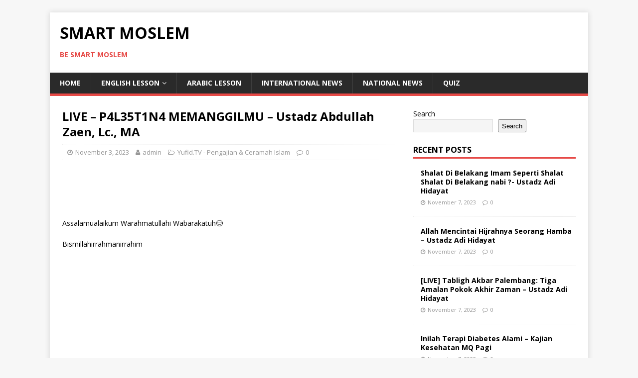

--- FILE ---
content_type: text/html; charset=UTF-8
request_url: http://smartmoslem.com/live-p4l35t1n4-memanggilmu-ustadz-abdullah-zaen-lc-ma/
body_size: 14347
content:
<!DOCTYPE html>
<html class="no-js" lang="en-US">
<head>
<meta charset="UTF-8">
<meta name="viewport" content="width=device-width, initial-scale=1.0">
<link rel="profile" href="http://gmpg.org/xfn/11" />
<link rel="pingback" href="http://smartmoslem.com/xmlrpc.php" />
<title>LIVE &#8211; P4L35T1N4 MEMANGGILMU &#8211; Ustadz Abdullah Zaen, Lc., MA &#8211; Smart Moslem</title>
<meta name='robots' content='max-image-preview:large' />
<link rel='dns-prefetch' href='//fonts.googleapis.com' />
<link rel="alternate" type="application/rss+xml" title="Smart Moslem &raquo; Feed" href="https://smartmoslem.com/feed/" />
<link rel="alternate" type="application/rss+xml" title="Smart Moslem &raquo; Comments Feed" href="https://smartmoslem.com/comments/feed/" />
<link rel="alternate" type="application/rss+xml" title="Smart Moslem &raquo; LIVE &#8211; P4L35T1N4 MEMANGGILMU &#8211; Ustadz Abdullah Zaen, Lc., MA Comments Feed" href="https://smartmoslem.com/live-p4l35t1n4-memanggilmu-ustadz-abdullah-zaen-lc-ma/feed/" />
<link rel="alternate" title="oEmbed (JSON)" type="application/json+oembed" href="https://smartmoslem.com/wp-json/oembed/1.0/embed?url=https%3A%2F%2Fsmartmoslem.com%2Flive-p4l35t1n4-memanggilmu-ustadz-abdullah-zaen-lc-ma%2F" />
<link rel="alternate" title="oEmbed (XML)" type="text/xml+oembed" href="https://smartmoslem.com/wp-json/oembed/1.0/embed?url=https%3A%2F%2Fsmartmoslem.com%2Flive-p4l35t1n4-memanggilmu-ustadz-abdullah-zaen-lc-ma%2F&#038;format=xml" />
<style id='wp-img-auto-sizes-contain-inline-css' type='text/css'>
img:is([sizes=auto i],[sizes^="auto," i]){contain-intrinsic-size:3000px 1500px}
/*# sourceURL=wp-img-auto-sizes-contain-inline-css */
</style>

<style id='wp-emoji-styles-inline-css' type='text/css'>

	img.wp-smiley, img.emoji {
		display: inline !important;
		border: none !important;
		box-shadow: none !important;
		height: 1em !important;
		width: 1em !important;
		margin: 0 0.07em !important;
		vertical-align: -0.1em !important;
		background: none !important;
		padding: 0 !important;
	}
/*# sourceURL=wp-emoji-styles-inline-css */
</style>
<link rel='stylesheet' id='wp-block-library-css' href='http://smartmoslem.com/wp-includes/css/dist/block-library/style.min.css?ver=6.9' type='text/css' media='all' />
<style id='wp-block-search-inline-css' type='text/css'>
.wp-block-search__button{margin-left:10px;word-break:normal}.wp-block-search__button.has-icon{line-height:0}.wp-block-search__button svg{height:1.25em;min-height:24px;min-width:24px;width:1.25em;fill:currentColor;vertical-align:text-bottom}:where(.wp-block-search__button){border:1px solid #ccc;padding:6px 10px}.wp-block-search__inside-wrapper{display:flex;flex:auto;flex-wrap:nowrap;max-width:100%}.wp-block-search__label{width:100%}.wp-block-search.wp-block-search__button-only .wp-block-search__button{box-sizing:border-box;display:flex;flex-shrink:0;justify-content:center;margin-left:0;max-width:100%}.wp-block-search.wp-block-search__button-only .wp-block-search__inside-wrapper{min-width:0!important;transition-property:width}.wp-block-search.wp-block-search__button-only .wp-block-search__input{flex-basis:100%;transition-duration:.3s}.wp-block-search.wp-block-search__button-only.wp-block-search__searchfield-hidden,.wp-block-search.wp-block-search__button-only.wp-block-search__searchfield-hidden .wp-block-search__inside-wrapper{overflow:hidden}.wp-block-search.wp-block-search__button-only.wp-block-search__searchfield-hidden .wp-block-search__input{border-left-width:0!important;border-right-width:0!important;flex-basis:0;flex-grow:0;margin:0;min-width:0!important;padding-left:0!important;padding-right:0!important;width:0!important}:where(.wp-block-search__input){appearance:none;border:1px solid #949494;flex-grow:1;font-family:inherit;font-size:inherit;font-style:inherit;font-weight:inherit;letter-spacing:inherit;line-height:inherit;margin-left:0;margin-right:0;min-width:3rem;padding:8px;text-decoration:unset!important;text-transform:inherit}:where(.wp-block-search__button-inside .wp-block-search__inside-wrapper){background-color:#fff;border:1px solid #949494;box-sizing:border-box;padding:4px}:where(.wp-block-search__button-inside .wp-block-search__inside-wrapper) .wp-block-search__input{border:none;border-radius:0;padding:0 4px}:where(.wp-block-search__button-inside .wp-block-search__inside-wrapper) .wp-block-search__input:focus{outline:none}:where(.wp-block-search__button-inside .wp-block-search__inside-wrapper) :where(.wp-block-search__button){padding:4px 8px}.wp-block-search.aligncenter .wp-block-search__inside-wrapper{margin:auto}.wp-block[data-align=right] .wp-block-search.wp-block-search__button-only .wp-block-search__inside-wrapper{float:right}
/*# sourceURL=http://smartmoslem.com/wp-includes/blocks/search/style.min.css */
</style>
<style id='global-styles-inline-css' type='text/css'>
:root{--wp--preset--aspect-ratio--square: 1;--wp--preset--aspect-ratio--4-3: 4/3;--wp--preset--aspect-ratio--3-4: 3/4;--wp--preset--aspect-ratio--3-2: 3/2;--wp--preset--aspect-ratio--2-3: 2/3;--wp--preset--aspect-ratio--16-9: 16/9;--wp--preset--aspect-ratio--9-16: 9/16;--wp--preset--color--black: #000000;--wp--preset--color--cyan-bluish-gray: #abb8c3;--wp--preset--color--white: #ffffff;--wp--preset--color--pale-pink: #f78da7;--wp--preset--color--vivid-red: #cf2e2e;--wp--preset--color--luminous-vivid-orange: #ff6900;--wp--preset--color--luminous-vivid-amber: #fcb900;--wp--preset--color--light-green-cyan: #7bdcb5;--wp--preset--color--vivid-green-cyan: #00d084;--wp--preset--color--pale-cyan-blue: #8ed1fc;--wp--preset--color--vivid-cyan-blue: #0693e3;--wp--preset--color--vivid-purple: #9b51e0;--wp--preset--gradient--vivid-cyan-blue-to-vivid-purple: linear-gradient(135deg,rgb(6,147,227) 0%,rgb(155,81,224) 100%);--wp--preset--gradient--light-green-cyan-to-vivid-green-cyan: linear-gradient(135deg,rgb(122,220,180) 0%,rgb(0,208,130) 100%);--wp--preset--gradient--luminous-vivid-amber-to-luminous-vivid-orange: linear-gradient(135deg,rgb(252,185,0) 0%,rgb(255,105,0) 100%);--wp--preset--gradient--luminous-vivid-orange-to-vivid-red: linear-gradient(135deg,rgb(255,105,0) 0%,rgb(207,46,46) 100%);--wp--preset--gradient--very-light-gray-to-cyan-bluish-gray: linear-gradient(135deg,rgb(238,238,238) 0%,rgb(169,184,195) 100%);--wp--preset--gradient--cool-to-warm-spectrum: linear-gradient(135deg,rgb(74,234,220) 0%,rgb(151,120,209) 20%,rgb(207,42,186) 40%,rgb(238,44,130) 60%,rgb(251,105,98) 80%,rgb(254,248,76) 100%);--wp--preset--gradient--blush-light-purple: linear-gradient(135deg,rgb(255,206,236) 0%,rgb(152,150,240) 100%);--wp--preset--gradient--blush-bordeaux: linear-gradient(135deg,rgb(254,205,165) 0%,rgb(254,45,45) 50%,rgb(107,0,62) 100%);--wp--preset--gradient--luminous-dusk: linear-gradient(135deg,rgb(255,203,112) 0%,rgb(199,81,192) 50%,rgb(65,88,208) 100%);--wp--preset--gradient--pale-ocean: linear-gradient(135deg,rgb(255,245,203) 0%,rgb(182,227,212) 50%,rgb(51,167,181) 100%);--wp--preset--gradient--electric-grass: linear-gradient(135deg,rgb(202,248,128) 0%,rgb(113,206,126) 100%);--wp--preset--gradient--midnight: linear-gradient(135deg,rgb(2,3,129) 0%,rgb(40,116,252) 100%);--wp--preset--font-size--small: 13px;--wp--preset--font-size--medium: 20px;--wp--preset--font-size--large: 36px;--wp--preset--font-size--x-large: 42px;--wp--preset--spacing--20: 0.44rem;--wp--preset--spacing--30: 0.67rem;--wp--preset--spacing--40: 1rem;--wp--preset--spacing--50: 1.5rem;--wp--preset--spacing--60: 2.25rem;--wp--preset--spacing--70: 3.38rem;--wp--preset--spacing--80: 5.06rem;--wp--preset--shadow--natural: 6px 6px 9px rgba(0, 0, 0, 0.2);--wp--preset--shadow--deep: 12px 12px 50px rgba(0, 0, 0, 0.4);--wp--preset--shadow--sharp: 6px 6px 0px rgba(0, 0, 0, 0.2);--wp--preset--shadow--outlined: 6px 6px 0px -3px rgb(255, 255, 255), 6px 6px rgb(0, 0, 0);--wp--preset--shadow--crisp: 6px 6px 0px rgb(0, 0, 0);}:where(.is-layout-flex){gap: 0.5em;}:where(.is-layout-grid){gap: 0.5em;}body .is-layout-flex{display: flex;}.is-layout-flex{flex-wrap: wrap;align-items: center;}.is-layout-flex > :is(*, div){margin: 0;}body .is-layout-grid{display: grid;}.is-layout-grid > :is(*, div){margin: 0;}:where(.wp-block-columns.is-layout-flex){gap: 2em;}:where(.wp-block-columns.is-layout-grid){gap: 2em;}:where(.wp-block-post-template.is-layout-flex){gap: 1.25em;}:where(.wp-block-post-template.is-layout-grid){gap: 1.25em;}.has-black-color{color: var(--wp--preset--color--black) !important;}.has-cyan-bluish-gray-color{color: var(--wp--preset--color--cyan-bluish-gray) !important;}.has-white-color{color: var(--wp--preset--color--white) !important;}.has-pale-pink-color{color: var(--wp--preset--color--pale-pink) !important;}.has-vivid-red-color{color: var(--wp--preset--color--vivid-red) !important;}.has-luminous-vivid-orange-color{color: var(--wp--preset--color--luminous-vivid-orange) !important;}.has-luminous-vivid-amber-color{color: var(--wp--preset--color--luminous-vivid-amber) !important;}.has-light-green-cyan-color{color: var(--wp--preset--color--light-green-cyan) !important;}.has-vivid-green-cyan-color{color: var(--wp--preset--color--vivid-green-cyan) !important;}.has-pale-cyan-blue-color{color: var(--wp--preset--color--pale-cyan-blue) !important;}.has-vivid-cyan-blue-color{color: var(--wp--preset--color--vivid-cyan-blue) !important;}.has-vivid-purple-color{color: var(--wp--preset--color--vivid-purple) !important;}.has-black-background-color{background-color: var(--wp--preset--color--black) !important;}.has-cyan-bluish-gray-background-color{background-color: var(--wp--preset--color--cyan-bluish-gray) !important;}.has-white-background-color{background-color: var(--wp--preset--color--white) !important;}.has-pale-pink-background-color{background-color: var(--wp--preset--color--pale-pink) !important;}.has-vivid-red-background-color{background-color: var(--wp--preset--color--vivid-red) !important;}.has-luminous-vivid-orange-background-color{background-color: var(--wp--preset--color--luminous-vivid-orange) !important;}.has-luminous-vivid-amber-background-color{background-color: var(--wp--preset--color--luminous-vivid-amber) !important;}.has-light-green-cyan-background-color{background-color: var(--wp--preset--color--light-green-cyan) !important;}.has-vivid-green-cyan-background-color{background-color: var(--wp--preset--color--vivid-green-cyan) !important;}.has-pale-cyan-blue-background-color{background-color: var(--wp--preset--color--pale-cyan-blue) !important;}.has-vivid-cyan-blue-background-color{background-color: var(--wp--preset--color--vivid-cyan-blue) !important;}.has-vivid-purple-background-color{background-color: var(--wp--preset--color--vivid-purple) !important;}.has-black-border-color{border-color: var(--wp--preset--color--black) !important;}.has-cyan-bluish-gray-border-color{border-color: var(--wp--preset--color--cyan-bluish-gray) !important;}.has-white-border-color{border-color: var(--wp--preset--color--white) !important;}.has-pale-pink-border-color{border-color: var(--wp--preset--color--pale-pink) !important;}.has-vivid-red-border-color{border-color: var(--wp--preset--color--vivid-red) !important;}.has-luminous-vivid-orange-border-color{border-color: var(--wp--preset--color--luminous-vivid-orange) !important;}.has-luminous-vivid-amber-border-color{border-color: var(--wp--preset--color--luminous-vivid-amber) !important;}.has-light-green-cyan-border-color{border-color: var(--wp--preset--color--light-green-cyan) !important;}.has-vivid-green-cyan-border-color{border-color: var(--wp--preset--color--vivid-green-cyan) !important;}.has-pale-cyan-blue-border-color{border-color: var(--wp--preset--color--pale-cyan-blue) !important;}.has-vivid-cyan-blue-border-color{border-color: var(--wp--preset--color--vivid-cyan-blue) !important;}.has-vivid-purple-border-color{border-color: var(--wp--preset--color--vivid-purple) !important;}.has-vivid-cyan-blue-to-vivid-purple-gradient-background{background: var(--wp--preset--gradient--vivid-cyan-blue-to-vivid-purple) !important;}.has-light-green-cyan-to-vivid-green-cyan-gradient-background{background: var(--wp--preset--gradient--light-green-cyan-to-vivid-green-cyan) !important;}.has-luminous-vivid-amber-to-luminous-vivid-orange-gradient-background{background: var(--wp--preset--gradient--luminous-vivid-amber-to-luminous-vivid-orange) !important;}.has-luminous-vivid-orange-to-vivid-red-gradient-background{background: var(--wp--preset--gradient--luminous-vivid-orange-to-vivid-red) !important;}.has-very-light-gray-to-cyan-bluish-gray-gradient-background{background: var(--wp--preset--gradient--very-light-gray-to-cyan-bluish-gray) !important;}.has-cool-to-warm-spectrum-gradient-background{background: var(--wp--preset--gradient--cool-to-warm-spectrum) !important;}.has-blush-light-purple-gradient-background{background: var(--wp--preset--gradient--blush-light-purple) !important;}.has-blush-bordeaux-gradient-background{background: var(--wp--preset--gradient--blush-bordeaux) !important;}.has-luminous-dusk-gradient-background{background: var(--wp--preset--gradient--luminous-dusk) !important;}.has-pale-ocean-gradient-background{background: var(--wp--preset--gradient--pale-ocean) !important;}.has-electric-grass-gradient-background{background: var(--wp--preset--gradient--electric-grass) !important;}.has-midnight-gradient-background{background: var(--wp--preset--gradient--midnight) !important;}.has-small-font-size{font-size: var(--wp--preset--font-size--small) !important;}.has-medium-font-size{font-size: var(--wp--preset--font-size--medium) !important;}.has-large-font-size{font-size: var(--wp--preset--font-size--large) !important;}.has-x-large-font-size{font-size: var(--wp--preset--font-size--x-large) !important;}
/*# sourceURL=global-styles-inline-css */
</style>

<style id='classic-theme-styles-inline-css' type='text/css'>
/*! This file is auto-generated */
.wp-block-button__link{color:#fff;background-color:#32373c;border-radius:9999px;box-shadow:none;text-decoration:none;padding:calc(.667em + 2px) calc(1.333em + 2px);font-size:1.125em}.wp-block-file__button{background:#32373c;color:#fff;text-decoration:none}
/*# sourceURL=/wp-includes/css/classic-themes.min.css */
</style>
<link rel='stylesheet' id='mh-google-fonts-css' href='https://fonts.googleapis.com/css?family=Open+Sans:400,400italic,700,600' type='text/css' media='all' />
<link rel='stylesheet' id='mh-magazine-lite-css' href='http://smartmoslem.com/wp-content/themes/mh-magazine-lite/style.css?ver=2.9.2' type='text/css' media='all' />
<link rel='stylesheet' id='mh-font-awesome-css' href='http://smartmoslem.com/wp-content/themes/mh-magazine-lite/includes/font-awesome.min.css' type='text/css' media='all' />
<script type="text/javascript" async src="http://smartmoslem.com/wp-content/plugins/burst-statistics/helpers/timeme/timeme.min.js?ver=1.7.6" id="burst-timeme-js"></script>
<script type="text/javascript" id="burst-js-extra">
/* <![CDATA[ */
var burst = {"cookie_retention_days":"30","beacon_url":"http://smartmoslem.com/wp-content/plugins/burst-statistics/endpoint.php","options":{"beacon_enabled":1,"enable_cookieless_tracking":0,"enable_turbo_mode":0,"do_not_track":0,"track_url_change":0},"goals":[],"goals_script_url":"http://smartmoslem.com/wp-content/plugins/burst-statistics//assets/js/build/burst-goals.js?v=1.7.6"};
//# sourceURL=burst-js-extra
/* ]]> */
</script>
<script type="text/javascript" async src="http://smartmoslem.com/wp-content/plugins/burst-statistics/assets/js/build/burst.min.js?ver=1.7.6" id="burst-js"></script>
<script type="text/javascript" src="http://smartmoslem.com/wp-includes/js/jquery/jquery.min.js?ver=3.7.1" id="jquery-core-js"></script>
<script type="text/javascript" src="http://smartmoslem.com/wp-includes/js/jquery/jquery-migrate.min.js?ver=3.4.1" id="jquery-migrate-js"></script>
<script type="text/javascript" src="http://smartmoslem.com/wp-content/themes/mh-magazine-lite/js/scripts.js?ver=2.9.2" id="mh-scripts-js"></script>
<link rel="https://api.w.org/" href="https://smartmoslem.com/wp-json/" /><link rel="alternate" title="JSON" type="application/json" href="https://smartmoslem.com/wp-json/wp/v2/posts/18170" /><link rel="EditURI" type="application/rsd+xml" title="RSD" href="https://smartmoslem.com/xmlrpc.php?rsd" />
<meta name="generator" content="WordPress 6.9" />
<link rel="canonical" href="https://smartmoslem.com/live-p4l35t1n4-memanggilmu-ustadz-abdullah-zaen-lc-ma/" />
<link rel='shortlink' href='https://smartmoslem.com/?p=18170' />
  <meta property="fb:app_id" content="" />
  <meta property="fb:admins" content="" />
  <!--[if lt IE 9]>
<script src="http://smartmoslem.com/wp-content/themes/mh-magazine-lite/js/css3-mediaqueries.js"></script>
<![endif]-->
<meta name="google-site-verification" content="MHPuDiwzSIU6V8gypWgYobLc5zj106En_rKkSVu6dII" />
<link rel='stylesheet' id='ayvpp-style-css' href='http://smartmoslem.com/wp-content/plugins//automatic-video-posts/public/assets/css/style.css?ver=5.2.9' type='text/css' media='all' />
<link rel='stylesheet' id='yarppRelatedCss-css' href='http://smartmoslem.com/wp-content/plugins/yet-another-related-posts-plugin/style/related.css?ver=5.30.11' type='text/css' media='all' />
</head>
<body id="mh-mobile" class="wp-singular post-template-default single single-post postid-18170 single-format-standard wp-theme-mh-magazine-lite mh-right-sb" itemscope="itemscope" itemtype="https://schema.org/WebPage">
<div class="mh-container mh-container-outer">
<div class="mh-header-mobile-nav mh-clearfix"></div>
<header class="mh-header" itemscope="itemscope" itemtype="https://schema.org/WPHeader">
	<div class="mh-container mh-container-inner mh-row mh-clearfix">
		<div class="mh-custom-header mh-clearfix">
<div class="mh-site-identity">
<div class="mh-site-logo" role="banner" itemscope="itemscope" itemtype="https://schema.org/Brand">
<div class="mh-header-text">
<a class="mh-header-text-link" href="https://smartmoslem.com/" title="Smart Moslem" rel="home">
<h1 class="mh-header-title">Smart Moslem</h1>
<h2 class="mh-header-tagline">Be Smart Moslem</h2>
</a>
</div>
</div>
</div>
</div>
	</div>
	<div class="mh-main-nav-wrap">
		<nav class="mh-navigation mh-main-nav mh-container mh-container-inner mh-clearfix" itemscope="itemscope" itemtype="https://schema.org/SiteNavigationElement">
			<div class="menu-home-container"><ul id="menu-home" class="menu"><li id="menu-item-22933" class="menu-item menu-item-type-custom menu-item-object-custom menu-item-22933"><a href="https://smartmoslem.com/">Home</a></li>
<li id="menu-item-23027" class="menu-item menu-item-type-taxonomy menu-item-object-category menu-item-has-children menu-item-23027"><a href="https://smartmoslem.com/category/english-lesson/">English Lesson</a>
<ul class="sub-menu">
	<li id="menu-item-23028" class="menu-item menu-item-type-taxonomy menu-item-object-category menu-item-23028"><a href="https://smartmoslem.com/category/english-lesson/english-grammar/">English Grammar</a></li>
	<li id="menu-item-23033" class="menu-item menu-item-type-taxonomy menu-item-object-category menu-item-23033"><a href="https://smartmoslem.com/category/english-lesson/listening-lesson/">Listening Lesson</a></li>
</ul>
</li>
<li id="menu-item-23032" class="menu-item menu-item-type-taxonomy menu-item-object-category menu-item-23032"><a href="https://smartmoslem.com/category/arabic-lesson/">Arabic Lesson</a></li>
<li id="menu-item-23030" class="menu-item menu-item-type-taxonomy menu-item-object-category menu-item-23030"><a href="https://smartmoslem.com/category/international-news/">International News</a></li>
<li id="menu-item-23031" class="menu-item menu-item-type-taxonomy menu-item-object-category menu-item-23031"><a href="https://smartmoslem.com/category/national-news/">National News</a></li>
<li id="menu-item-23029" class="menu-item menu-item-type-taxonomy menu-item-object-category menu-item-23029"><a href="https://smartmoslem.com/category/english-lesson/quiz/">Quiz</a></li>
</ul></div>		</nav>
	</div>
</header><div class="mh-wrapper mh-clearfix">
	<div id="main-content" class="mh-content" role="main" itemprop="mainContentOfPage"><article id="post-18170" class="post-18170 post type-post status-publish format-standard has-post-thumbnail hentry category-yufid-tv-pengajian-ceramah-islam">
	<header class="entry-header mh-clearfix"><h2 class="entry-title">LIVE &#8211; P4L35T1N4 MEMANGGILMU &#8211; Ustadz Abdullah Zaen, Lc., MA</h2><p class="mh-meta entry-meta">
<span class="entry-meta-date updated"><i class="fa fa-clock-o"></i><a href="https://smartmoslem.com/2023/11/">November 3, 2023</a></span>
<span class="entry-meta-author author vcard"><i class="fa fa-user"></i><a class="fn" href="https://smartmoslem.com/author/admin/">admin</a></span>
<span class="entry-meta-categories"><i class="fa fa-folder-open-o"></i><a href="https://smartmoslem.com/category/yufid-tv-pengajian-ceramah-islam/" rel="category tag">Yufid.TV - Pengajian &amp; Ceramah Islam</a></span>
<span class="entry-meta-comments"><i class="fa fa-comment-o"></i><a class="mh-comment-scroll" href="https://smartmoslem.com/live-p4l35t1n4-memanggilmu-ustadz-abdullah-zaen-lc-ma/#mh-comments">0</a></span>
</p>
	</header>
		<div class="entry-content mh-clearfix">
		<iframe src="//www.highperformanceformat.com/watchnew?key=098013217ad8a0ef096790be35976be9" width="728" height="90" frameborder="0" scrolling="no"></iframe>
		<p>Assalamualaikum Warahmatullahi Wabarakatuh&#128522;</p>
<p>Bismillahirrahmanirrahim</p>
	<iframe  src="https://www.youtube.com/embed/7g3WDP31XcI?autoplay=0&cc_lang_pref=en&cc_load_policy=0&color=0&controls=1&fs=1&h1=en&loop=0&rel=0"  title="YouTube video player"  class="ayvpp responsive"  width="506"  height="304"  data-ratio="16:9"  frameborder="0" allowfullscreen allowTransparency="true"  ></iframe><div class="ayvpp_video_meta_data"><div class="ayvpp_video_meta"><a href="http://www.youtube.com/channel/UCX-4mrOc5r691SzDhHtkOgw" target="_blank">Yufid.TV - Pengajian & Ceramah Islam</a><span>Fri, November 3, 2023 3:51am</span><label>URL:</label><input type="text" value="https://www.youtube.com/embed/7g3WDP31XcI?autoplay=0&cc_lang_pref=en&cc_load_policy=0&color=0&controls=1&fs=1&h1=en&loop=0&rel=0" onmouseup="this.select();" /><br /><label>Embed:</label><input type="text" value="&lt;iframe  src=&quot;https://www.youtube.com/embed/7g3WDP31XcI?autoplay=0&amp;cc_lang_pref=en&amp;cc_load_policy=0&amp;color=0&amp;controls=1&amp;fs=1&amp;h1=en&amp;loop=0&amp;rel=0&quot;  title=&quot;YouTube video player&quot;  class=&quot;ayvpp responsive&quot;  width=&quot;506&quot;  height=&quot;304&quot;  data-ratio=&quot;16:9&quot;  frameborder=&quot;0&quot; allowfullscreen allowTransparency=&quot;true&quot;  &gt;&lt;/iframe&gt;" onmouseup="this.select();" /></div></div><p>*<br />
MASIH CARI ARTIKEL ISLAM DI GOOGLE?<br />
Yuk, cari di Yufid.com (Islamic Search Engine) saja. Insya Allah LEBIH menenangkan hati!</p>
<p>INFO LENGKAP TENTANG <span id="more-18170"></span> PRODUKTIVITAS TIM YUFID:</p>
<p>Laporan Produksi:<br />
<a href="https://yufid.org/category/laporan-produksi-yufid/" target="_blank" rel="nofollow noopener">https://yufid.org/category/laporan-produksi-yufid/</a></p>
<p>Profil Yufid:<br />
<a href="https://yufid.org/profil-yufid-network/" target="_blank" rel="nofollow noopener">https://yufid.org/profil-yufid-network/</a></p>
<p>Donasi Dakwah untuk Operasional Yufid:<br />
<a href="https://yufid.org/donasi-untuk-yufid/" target="_blank" rel="nofollow noopener">https://yufid.org/donasi-untuk-yufid/</a><br />
 (<a href="https://yufid.org/donasi-untuk-yufid/" target="_blank" rel="nofollow noopener">https://yufid.org/donasi-untuk-yufid/</a>)<br />
DONASI UNTUK VIDEO DAKWAH DAPAT DISALURKAN KE:</p>
<p>BANK SYARIAH INDONESIA<br />
7086882242<br />
a.n. YAYASAN YUFID NETWORK<br />
Kode BSI: 451</p>
<p>Paypal: finance@yufid.org</p>
<p>NB:<br />
Rekening di atas adalah rekening khusus donasi Yufid Network, jadi Anda tidak perlu konfirmasi setelah mengirimkan donasi. Cukup tuliskan keterangan donasi pada saat Anda transfer.</p>
<p>3 CHANNEL YUFID DI YOUTUBE:</p>
<p>YUFID.TV:<br />
<a href="https://youtube.com/" target="_blank" rel="nofollow noopener">https://youtube.com/</a>@yufid<br />
 (<a href="https://youtube.com/" target="_blank" rel="nofollow noopener">https://youtube.com/</a>@yufid)<br />
YUFID EDU:<br />
<a href="https://youtube.com/" target="_blank" rel="nofollow noopener">https://youtube.com/</a>@yufidedu<br />
 (<a href="https://youtube.com/" target="_blank" rel="nofollow noopener">https://youtube.com/</a>@yufidedu)<br />
YUFID KIDS:<br />
<a href="https://youtube.com/" target="_blank" rel="nofollow noopener">https://youtube.com/</a>@YufidKids</p>
<p>YUK, FOLLOW SOSIAL MEDIA YUFID.TV LAINNYA UNTUK MENDAPATKAN UPDATE VIDEO TERBARU!<br />
Fabebook: <a href="https://www.facebook.com/Yufid.TV/" target="_blank" rel="nofollow noopener">https://www.facebook.com/Yufid.TV/</a><br />
Instagram: <a href="https://www.instagram.com/yufid.tv/" target="_blank" rel="nofollow noopener">https://www.instagram.com/yufid.tv/</a><br />
Telegram: <a href="https://telegram.me/yufidtv" target="_blank" rel="nofollow noopener">https://telegram.me/yufidtv</a> </p>
<p>AUDIO KAJIAN<br />
Website: <a href="https://kajian.net" target="_blank" rel="nofollow noopener">https://kajian.net</a><br />
Soundcloud: <a href="https://soundcloud.com/kajiannet" target="_blank" rel="nofollow noopener">https://soundcloud.com/kajiannet</a></p>
<p>YUK, DUKUNG YUFID.TV!<br />
Yuk, dukung dengan belanja di Yufid Store: <a href="http://yufidstore.com" target="_blank" rel="nofollow noopener">http://yufidstore.com</a><br />
(Seluruh keuntungan YufidStore.com digunakan untuk operasional dakwah Yufid)</p>
<!-- Like & Share Button: https://firecask.com/services/development/wordpress/ --><div class="fb-like" data-href=https%3A%2F%2Fsmartmoslem.com%2Flive-p4l35t1n4-memanggilmu-ustadz-abdullah-zaen-lc-ma%2F layout=standard action=like show-faces=true share=on></div><div class='yarpp yarpp-related yarpp-related-website yarpp-template-list'>
<!-- YARPP List -->
<h3>Related posts:</h3><ol>
<li><a href="https://smartmoslem.com/bermakmum-terhadap-ilmu-ustadz-abdullah-zaen-lc-ma/" rel="bookmark" title="Bermakmum Terhadap Ilmu &#8211; Ustadz Abdullah Zaen, Lc., MA">Bermakmum Terhadap Ilmu &#8211; Ustadz Abdullah Zaen, Lc., MA</a></li>
<li><a href="https://smartmoslem.com/kajian-tafsir-al-quran-tafsir-surat-al-muthaffifin-ayat-20-ustadz-abdullah-zaen-lc-ma/" rel="bookmark" title="Kajian Tafsir Al-Quran: Tafsir Surat Al-Muthaffifin Ayat 20 &#8211; Ustadz Abdullah Zaen, Lc., MA">Kajian Tafsir Al-Quran: Tafsir Surat Al-Muthaffifin Ayat 20 &#8211; Ustadz Abdullah Zaen, Lc., MA</a></li>
<li><a href="https://smartmoslem.com/ciri-wanita-penghuni-surga-ustadz-mukti-ali-abdul-karim-lc-ceramah-agama/" rel="bookmark" title="Ciri Wanita Penghuni Surga &#8211; Ustadz Mukti Ali Abdul Karim, Lc. &#8211; Ceramah Agama">Ciri Wanita Penghuni Surga &#8211; Ustadz Mukti Ali Abdul Karim, Lc. &#8211; Ceramah Agama</a></li>
<li><a href="https://smartmoslem.com/live-konsep-manhaj-kemenangan-islam-ustadz-johan-saputra-halim-m-h-i-hafidzhahullah/" rel="bookmark" title="LIVE &#8211; Konsep Manhaj Kemenangan Islam &#8211; Ustadz Johan Saputra Halim, M.H.I. Hafidzhahullah">LIVE &#8211; Konsep Manhaj Kemenangan Islam &#8211; Ustadz Johan Saputra Halim, M.H.I. Hafidzhahullah</a></li>
</ol>
</div>
		<center><iframe src="//www.highperformanceformat.com/watchnew?key=c4cf47a17f998011d0def6b14ea16209" width="300" height="250" frameborder="0" scrolling="no"></iframe></center>
		<p style="text-align: center;"><span style="color: #0a101a;">Thank you for visiting our site. We were delighted to have you come to this site. I hope you enjoy this site and feel happy everytime. Don't forget to visit this site next time..</span></p>
		<iframe src="//www.highperformanceformat.com/watchnew?key=098013217ad8a0ef096790be35976be9" width="728" height="90" frameborder="0" scrolling="no"></iframe>
	</div></article><nav class="mh-post-nav mh-row mh-clearfix" itemscope="itemscope" itemtype="https://schema.org/SiteNavigationElement">
<div class="mh-col-1-2 mh-post-nav-item mh-post-nav-prev">
<a href="https://smartmoslem.com/fiqih-sholat-khusus-wanita-ustadz-johan-saputra-halim-m-h-i-ceramah-agama/" rel="prev"><img width="80" height="60" src="https://smartmoslem.com/wp-content/uploads/2023/11/w2eJxqCuKUE-1-80x60.jpg" class="attachment-mh-magazine-lite-small size-mh-magazine-lite-small wp-post-image" alt="" decoding="async" srcset="https://smartmoslem.com/wp-content/uploads/2023/11/w2eJxqCuKUE-1-80x60.jpg 80w, https://smartmoslem.com/wp-content/uploads/2023/11/w2eJxqCuKUE-1-678x509.jpg 678w, https://smartmoslem.com/wp-content/uploads/2023/11/w2eJxqCuKUE-1-326x245.jpg 326w" sizes="(max-width: 80px) 100vw, 80px" /><span>Previous</span><p>Fiqih Sholat Khusus Wanita &#8211; Ustadz Johan Saputra Halim, M.H.I. &#8211; Ceramah Agama</p></a></div>
<div class="mh-col-1-2 mh-post-nav-item mh-post-nav-next">
<a href="https://smartmoslem.com/live-dalil-dalil-al-wala-dan-al-baroq-ustadz-ahmad-firdaus-lc-hafidzhahullah/" rel="next"><img width="80" height="60" src="https://smartmoslem.com/wp-content/uploads/2023/11/LFGq-D2-lDw-1-80x60.jpg" class="attachment-mh-magazine-lite-small size-mh-magazine-lite-small wp-post-image" alt="" decoding="async" srcset="https://smartmoslem.com/wp-content/uploads/2023/11/LFGq-D2-lDw-1-80x60.jpg 80w, https://smartmoslem.com/wp-content/uploads/2023/11/LFGq-D2-lDw-1-300x225.jpg 300w, https://smartmoslem.com/wp-content/uploads/2023/11/LFGq-D2-lDw-1-326x245.jpg 326w, https://smartmoslem.com/wp-content/uploads/2023/11/LFGq-D2-lDw-1.jpg 480w" sizes="(max-width: 80px) 100vw, 80px" /><span>Next</span><p>LIVE &#8211; Dalil-dalil Al-Wala&#8217; dan Al-Baroq &#8211; Ustadz Ahmad Firdaus, Lc. Hafidzhahullah</p></a></div>
</nav>
		<h4 id="mh-comments" class="mh-widget-title mh-comment-form-title">
			<span class="mh-widget-title-inner">
				Be the first to comment			</span>
		</h4>	<div id="respond" class="comment-respond">
		<h3 id="reply-title" class="comment-reply-title">Leave a Reply <small><a rel="nofollow" id="cancel-comment-reply-link" href="/live-p4l35t1n4-memanggilmu-ustadz-abdullah-zaen-lc-ma/#respond" style="display:none;">Cancel reply</a></small></h3><form action="http://smartmoslem.com/wp-comments-post.php" method="post" id="commentform" class="comment-form"><p class="comment-notes">Your email address will not be published.</p><p class="comment-form-comment"><label for="comment">Comment</label><br/><textarea id="comment" name="comment" cols="45" rows="5" aria-required="true"></textarea></p><p class="comment-form-author"><label for="author">Name </label><span class="required">*</span><br/><input id="author" name="author" type="text" value="" size="30" aria-required='true' /></p>
<p class="comment-form-email"><label for="email">Email </label><span class="required">*</span><br/><input id="email" name="email" type="text" value="" size="30" aria-required='true' /></p>
<p class="comment-form-cookies-consent"><input id="wp-comment-cookies-consent" name="wp-comment-cookies-consent" type="checkbox" value="yes" /><label for="wp-comment-cookies-consent">Save my name, email, and website in this browser for the next time I comment.</label></p>
<p class="form-submit"><input name="submit" type="submit" id="submit" class="submit" value="Post Comment" /> <input type='hidden' name='comment_post_ID' value='18170' id='comment_post_ID' />
<input type='hidden' name='comment_parent' id='comment_parent' value='0' />
</p><p style="display: none;"><input type="hidden" id="akismet_comment_nonce" name="akismet_comment_nonce" value="26f8520e88" /></p><p style="display: none !important;" class="akismet-fields-container" data-prefix="ak_"><label>&#916;<textarea name="ak_hp_textarea" cols="45" rows="8" maxlength="100"></textarea></label><input type="hidden" id="ak_js_1" name="ak_js" value="241"/><script>document.getElementById( "ak_js_1" ).setAttribute( "value", ( new Date() ).getTime() );</script></p></form>	</div><!-- #respond -->
		</div>
	<aside class="mh-widget-col-1 mh-sidebar" itemscope="itemscope" itemtype="https://schema.org/WPSideBar"><div id="block-2" class="mh-widget widget_block widget_search"><form role="search" method="get" action="https://smartmoslem.com/" class="wp-block-search__button-outside wp-block-search__text-button wp-block-search"    ><label class="wp-block-search__label" for="wp-block-search__input-1" >Search</label><div class="wp-block-search__inside-wrapper" ><input class="wp-block-search__input" id="wp-block-search__input-1" placeholder="" value="" type="search" name="s" required /><button aria-label="Search" class="wp-block-search__button wp-element-button" type="submit" >Search</button></div></form></div><div id="mh_custom_posts-2" class="mh-widget mh_custom_posts"><h4 class="mh-widget-title"><span class="mh-widget-title-inner">Recent Posts</span></h4>			<ul class="mh-custom-posts-widget mh-clearfix">					<li class="post-18240 mh-custom-posts-item mh-custom-posts-small mh-clearfix">
						<figure class="mh-custom-posts-thumb">
							<a href="https://smartmoslem.com/shalat-di-belakang-imam-seperti-shalat-shalat-di-belakang-nabi-ustadz-adi-hidayat/" title="Shalat Di Belakang Imam Seperti Shalat Shalat Di Belakang nabi ?- Ustadz Adi Hidayat"><img width="80" height="60" src="https://smartmoslem.com/wp-content/uploads/2023/11/sz7-8JldSXA-1-80x60.jpg" class="attachment-mh-magazine-lite-small size-mh-magazine-lite-small wp-post-image" alt="" decoding="async" loading="lazy" srcset="https://smartmoslem.com/wp-content/uploads/2023/11/sz7-8JldSXA-1-80x60.jpg 80w, https://smartmoslem.com/wp-content/uploads/2023/11/sz7-8JldSXA-1-678x509.jpg 678w, https://smartmoslem.com/wp-content/uploads/2023/11/sz7-8JldSXA-1-326x245.jpg 326w" sizes="auto, (max-width: 80px) 100vw, 80px" />							</a>
						</figure>
						<div class="mh-custom-posts-header">
							<p class="mh-custom-posts-small-title">
								<a href="https://smartmoslem.com/shalat-di-belakang-imam-seperti-shalat-shalat-di-belakang-nabi-ustadz-adi-hidayat/" title="Shalat Di Belakang Imam Seperti Shalat Shalat Di Belakang nabi ?- Ustadz Adi Hidayat">
									Shalat Di Belakang Imam Seperti Shalat Shalat Di Belakang nabi ?- Ustadz Adi Hidayat								</a>
							</p>
							<div class="mh-meta mh-custom-posts-meta">
								<span class="mh-meta-date updated"><i class="fa fa-clock-o"></i>November 7, 2023</span>
<span class="mh-meta-comments"><i class="fa fa-comment-o"></i><a class="mh-comment-count-link" href="https://smartmoslem.com/shalat-di-belakang-imam-seperti-shalat-shalat-di-belakang-nabi-ustadz-adi-hidayat/#mh-comments">0</a></span>
							</div>
						</div>
					</li>					<li class="post-18238 mh-custom-posts-item mh-custom-posts-small mh-clearfix">
						<figure class="mh-custom-posts-thumb">
							<a href="https://smartmoslem.com/allah-mencintai-hijrahnya-seorang-hamba-ustadz-adi-hidayat/" title="Allah Mencintai Hijrahnya Seorang Hamba &#8211; Ustadz Adi Hidayat"><img width="80" height="60" src="https://smartmoslem.com/wp-content/uploads/2023/11/ShPLCsLSyp0-1-80x60.jpg" class="attachment-mh-magazine-lite-small size-mh-magazine-lite-small wp-post-image" alt="" decoding="async" loading="lazy" srcset="https://smartmoslem.com/wp-content/uploads/2023/11/ShPLCsLSyp0-1-80x60.jpg 80w, https://smartmoslem.com/wp-content/uploads/2023/11/ShPLCsLSyp0-1-678x509.jpg 678w, https://smartmoslem.com/wp-content/uploads/2023/11/ShPLCsLSyp0-1-326x245.jpg 326w" sizes="auto, (max-width: 80px) 100vw, 80px" />							</a>
						</figure>
						<div class="mh-custom-posts-header">
							<p class="mh-custom-posts-small-title">
								<a href="https://smartmoslem.com/allah-mencintai-hijrahnya-seorang-hamba-ustadz-adi-hidayat/" title="Allah Mencintai Hijrahnya Seorang Hamba &#8211; Ustadz Adi Hidayat">
									Allah Mencintai Hijrahnya Seorang Hamba &#8211; Ustadz Adi Hidayat								</a>
							</p>
							<div class="mh-meta mh-custom-posts-meta">
								<span class="mh-meta-date updated"><i class="fa fa-clock-o"></i>November 7, 2023</span>
<span class="mh-meta-comments"><i class="fa fa-comment-o"></i><a class="mh-comment-count-link" href="https://smartmoslem.com/allah-mencintai-hijrahnya-seorang-hamba-ustadz-adi-hidayat/#mh-comments">0</a></span>
							</div>
						</div>
					</li>					<li class="post-18237 mh-custom-posts-item mh-custom-posts-small mh-clearfix">
						<figure class="mh-custom-posts-thumb">
							<a href="https://smartmoslem.com/live-tabligh-akbar-palembang-tiga-amalan-pokok-akhir-zaman-ustadz-adi-hidayat/" title="[LIVE] Tabligh Akbar Palembang: Tiga Amalan Pokok Akhir Zaman &#8211; Ustadz Adi Hidayat"><img width="80" height="60" src="https://smartmoslem.com/wp-content/uploads/2023/11/hRjJzL-lfec-1-80x60.jpg" class="attachment-mh-magazine-lite-small size-mh-magazine-lite-small wp-post-image" alt="" decoding="async" loading="lazy" srcset="https://smartmoslem.com/wp-content/uploads/2023/11/hRjJzL-lfec-1-80x60.jpg 80w, https://smartmoslem.com/wp-content/uploads/2023/11/hRjJzL-lfec-1-300x225.jpg 300w, https://smartmoslem.com/wp-content/uploads/2023/11/hRjJzL-lfec-1-326x245.jpg 326w, https://smartmoslem.com/wp-content/uploads/2023/11/hRjJzL-lfec-1.jpg 480w" sizes="auto, (max-width: 80px) 100vw, 80px" />							</a>
						</figure>
						<div class="mh-custom-posts-header">
							<p class="mh-custom-posts-small-title">
								<a href="https://smartmoslem.com/live-tabligh-akbar-palembang-tiga-amalan-pokok-akhir-zaman-ustadz-adi-hidayat/" title="[LIVE] Tabligh Akbar Palembang: Tiga Amalan Pokok Akhir Zaman &#8211; Ustadz Adi Hidayat">
									[LIVE] Tabligh Akbar Palembang: Tiga Amalan Pokok Akhir Zaman &#8211; Ustadz Adi Hidayat								</a>
							</p>
							<div class="mh-meta mh-custom-posts-meta">
								<span class="mh-meta-date updated"><i class="fa fa-clock-o"></i>November 7, 2023</span>
<span class="mh-meta-comments"><i class="fa fa-comment-o"></i><a class="mh-comment-count-link" href="https://smartmoslem.com/live-tabligh-akbar-palembang-tiga-amalan-pokok-akhir-zaman-ustadz-adi-hidayat/#mh-comments">0</a></span>
							</div>
						</div>
					</li>					<li class="post-18236 mh-custom-posts-item mh-custom-posts-small mh-clearfix">
						<figure class="mh-custom-posts-thumb">
							<a href="https://smartmoslem.com/inilah-terapi-diabetes-alami-kajian-kesehatan-mq-pagi/" title="Inilah Terapi Diabetes Alami &#8211; Kajian Kesehatan MQ Pagi"><img width="80" height="60" src="https://smartmoslem.com/wp-content/uploads/2023/11/nffsS9N3g8E-1-80x60.jpg" class="attachment-mh-magazine-lite-small size-mh-magazine-lite-small wp-post-image" alt="" decoding="async" loading="lazy" srcset="https://smartmoslem.com/wp-content/uploads/2023/11/nffsS9N3g8E-1-80x60.jpg 80w, https://smartmoslem.com/wp-content/uploads/2023/11/nffsS9N3g8E-1-678x509.jpg 678w, https://smartmoslem.com/wp-content/uploads/2023/11/nffsS9N3g8E-1-326x245.jpg 326w" sizes="auto, (max-width: 80px) 100vw, 80px" />							</a>
						</figure>
						<div class="mh-custom-posts-header">
							<p class="mh-custom-posts-small-title">
								<a href="https://smartmoslem.com/inilah-terapi-diabetes-alami-kajian-kesehatan-mq-pagi/" title="Inilah Terapi Diabetes Alami &#8211; Kajian Kesehatan MQ Pagi">
									Inilah Terapi Diabetes Alami &#8211; Kajian Kesehatan MQ Pagi								</a>
							</p>
							<div class="mh-meta mh-custom-posts-meta">
								<span class="mh-meta-date updated"><i class="fa fa-clock-o"></i>November 7, 2023</span>
<span class="mh-meta-comments"><i class="fa fa-comment-o"></i><a class="mh-comment-count-link" href="https://smartmoslem.com/inilah-terapi-diabetes-alami-kajian-kesehatan-mq-pagi/#mh-comments">0</a></span>
							</div>
						</div>
					</li>					<li class="post-18235 mh-custom-posts-item mh-custom-posts-small mh-clearfix">
						<figure class="mh-custom-posts-thumb">
							<a href="https://smartmoslem.com/bagaimana-agar-kita-menjadi-orang-yang-selalu-ditolong-allah-kajian-mq-pagi-2/" title="Bagaimana Agar Kita Menjadi Orang Yang Selalu Ditolong Allah &#8211; Kajian MQ Pagi"><img width="80" height="60" src="https://smartmoslem.com/wp-content/uploads/2023/11/PnRRaxml75c-1-80x60.jpg" class="attachment-mh-magazine-lite-small size-mh-magazine-lite-small wp-post-image" alt="" decoding="async" loading="lazy" srcset="https://smartmoslem.com/wp-content/uploads/2023/11/PnRRaxml75c-1-80x60.jpg 80w, https://smartmoslem.com/wp-content/uploads/2023/11/PnRRaxml75c-1-678x509.jpg 678w, https://smartmoslem.com/wp-content/uploads/2023/11/PnRRaxml75c-1-326x245.jpg 326w" sizes="auto, (max-width: 80px) 100vw, 80px" />							</a>
						</figure>
						<div class="mh-custom-posts-header">
							<p class="mh-custom-posts-small-title">
								<a href="https://smartmoslem.com/bagaimana-agar-kita-menjadi-orang-yang-selalu-ditolong-allah-kajian-mq-pagi-2/" title="Bagaimana Agar Kita Menjadi Orang Yang Selalu Ditolong Allah &#8211; Kajian MQ Pagi">
									Bagaimana Agar Kita Menjadi Orang Yang Selalu Ditolong Allah &#8211; Kajian MQ Pagi								</a>
							</p>
							<div class="mh-meta mh-custom-posts-meta">
								<span class="mh-meta-date updated"><i class="fa fa-clock-o"></i>November 7, 2023</span>
<span class="mh-meta-comments"><i class="fa fa-comment-o"></i><a class="mh-comment-count-link" href="https://smartmoslem.com/bagaimana-agar-kita-menjadi-orang-yang-selalu-ditolong-allah-kajian-mq-pagi-2/#mh-comments">0</a></span>
							</div>
						</div>
					</li>        	</ul></div><div id="mh_magazine_lite_tabbed-2" class="mh-widget mh_magazine_lite_tabbed">			<div class="mh-tabbed-widget">
				<div class="mh-tab-buttons mh-clearfix">
					<a class="mh-tab-button" href="#tab-mh_magazine_lite_tabbed-2-1">
						<span><i class="fa fa-newspaper-o"></i></span>
					</a>
					<a class="mh-tab-button" href="#tab-mh_magazine_lite_tabbed-2-2">
						<span><i class="fa fa-tags"></i></span>
					</a>
					<a class="mh-tab-button" href="#tab-mh_magazine_lite_tabbed-2-3">
						<span><i class="fa fa-comments-o"></i></span>
					</a>
				</div>
				<div id="tab-mh_magazine_lite_tabbed-2-1" class="mh-tab-content mh-tab-posts"><ul class="mh-tab-content-posts">
								<li class="post-18240 mh-tab-post-item">
									<a href="https://smartmoslem.com/shalat-di-belakang-imam-seperti-shalat-shalat-di-belakang-nabi-ustadz-adi-hidayat/">
										Shalat Di Belakang Imam Seperti Shalat Shalat Di Belakang nabi ?- Ustadz Adi Hidayat									</a>
								</li>								<li class="post-18238 mh-tab-post-item">
									<a href="https://smartmoslem.com/allah-mencintai-hijrahnya-seorang-hamba-ustadz-adi-hidayat/">
										Allah Mencintai Hijrahnya Seorang Hamba &#8211; Ustadz Adi Hidayat									</a>
								</li>								<li class="post-18237 mh-tab-post-item">
									<a href="https://smartmoslem.com/live-tabligh-akbar-palembang-tiga-amalan-pokok-akhir-zaman-ustadz-adi-hidayat/">
										[LIVE] Tabligh Akbar Palembang: Tiga Amalan Pokok Akhir Zaman &#8211; Ustadz Adi Hidayat									</a>
								</li>								<li class="post-18236 mh-tab-post-item">
									<a href="https://smartmoslem.com/inilah-terapi-diabetes-alami-kajian-kesehatan-mq-pagi/">
										Inilah Terapi Diabetes Alami &#8211; Kajian Kesehatan MQ Pagi									</a>
								</li>								<li class="post-18235 mh-tab-post-item">
									<a href="https://smartmoslem.com/bagaimana-agar-kita-menjadi-orang-yang-selalu-ditolong-allah-kajian-mq-pagi-2/">
										Bagaimana Agar Kita Menjadi Orang Yang Selalu Ditolong Allah &#8211; Kajian MQ Pagi									</a>
								</li>								<li class="post-18234 mh-tab-post-item">
									<a href="https://smartmoslem.com/seni-mengendalikan-emosi-kajian-tauhiid/">
										Seni Mengendalikan Emosi &#8211; Kajian Tauhiid									</a>
								</li>								<li class="post-18233 mh-tab-post-item">
									<a href="https://smartmoslem.com/tegas-uah-melarang-pinjol-ustadz-adi-hidayat/">
										Tegas!!! UAH Melarang Pinjol &#8211; Ustadz Adi Hidayat									</a>
								</li>								<li class="post-18232 mh-tab-post-item">
									<a href="https://smartmoslem.com/menunaikan-hak-hak-pandangan-ustadz-muhammad-iqbal-s-t-ceramah-agama/">
										Menunaikan Hak-hak Pandangan &#8211; Ustadz Muhammad Iqbal, S.T. &#8211; Ceramah Agama									</a>
								</li>								<li class="post-18231 mh-tab-post-item">
									<a href="https://smartmoslem.com/live-kajian-asmaul-husna-makna-nama-allah-al-jamil-ustadz-abdullah-zaen-lc-ma/">
										LIVE &#8211; Kajian Asmaul Husna: Makna Nama Allah Al-Jamil &#8211; Ustadz Abdullah Zaen, Lc. MA									</a>
								</li>								<li class="post-18230 mh-tab-post-item">
									<a href="https://smartmoslem.com/cara-mewujudkan-khusyu-dalam-sholat-ustadz-johan-saputra-halim-m-h-i-ceramah-agama/">
										Cara Mewujudkan Khusyu&#8217; dalam Sholat &#8211; Ustadz Johan Saputra Halim, M.H.I. &#8211; Ceramah Agama									</a>
								</li></ul>
				</div>
				<div id="tab-mh_magazine_lite_tabbed-2-2" class="mh-tab-content mh-tab-cloud">
                	<div class="tagcloud mh-tab-content-cloud">
	                						</div>
				</div>
				<div id="tab-mh_magazine_lite_tabbed-2-3" class="mh-tab-content mh-tab-comments"><ul class="mh-tab-content-comments">								<li class="mh-tab-comment-item">
									<span class="mh-tab-comment-avatar">
										<img alt='' src='https://secure.gravatar.com/avatar/03b4bf6c417be05ae9aa32269e305b43f816556cd8254e3d5f80dce755e27153?s=24&#038;d=mm&#038;r=g' srcset='https://secure.gravatar.com/avatar/03b4bf6c417be05ae9aa32269e305b43f816556cd8254e3d5f80dce755e27153?s=48&#038;d=mm&#038;r=g 2x' class='avatar avatar-24 photo' height='24' width='24' loading='lazy' decoding='async'/>									</span>
									<span class="mh-tab-comment-author">
										Sumarni: 									</span>
									<a href="https://smartmoslem.com/conversation-about-declining-an-invitation-to-a-party-2/#comment-1885">
										<span class="mh-tab-comment-excerpt">
											Improved my listening and speaking skill										</span>
									</a>
								</li></ul>				</div>
			</div></div><div id="mh_slider_hp-2" class="mh-widget mh_slider_hp">        	<div id="mh-slider-5764" class="flexslider mh-slider-widget mh-slider-large">
				<ul class="slides">						<li class="mh-slider-item">
							<article class="post-18240">
								<a href="https://smartmoslem.com/shalat-di-belakang-imam-seperti-shalat-shalat-di-belakang-nabi-ustadz-adi-hidayat/" title="Shalat Di Belakang Imam Seperti Shalat Shalat Di Belakang nabi ?- Ustadz Adi Hidayat"><img width="1030" height="438" src="https://smartmoslem.com/wp-content/uploads/2023/11/sz7-8JldSXA-1-1030x438.jpg" class="attachment-mh-magazine-lite-slider size-mh-magazine-lite-slider wp-post-image" alt="" decoding="async" loading="lazy" />								</a>
								<div class="mh-slider-caption">
									<div class="mh-slider-content">
										<a href="https://smartmoslem.com/shalat-di-belakang-imam-seperti-shalat-shalat-di-belakang-nabi-ustadz-adi-hidayat/" title="Shalat Di Belakang Imam Seperti Shalat Shalat Di Belakang nabi ?- Ustadz Adi Hidayat">
											<h2 class="mh-slider-title">
												Shalat Di Belakang Imam Seperti Shalat Shalat Di Belakang nabi ?- Ustadz Adi Hidayat											</h2>
										</a>
										<div class="mh-slider-excerpt">
											<div class="mh-excerpt"><p>Adi Hidayat OfficialTue, November 7, 2023 2:13amURL:Embed:Shalat Di Belakang Imam Seperti Shalat Shalat Di Belakang nabi ?- Ustadz Adi Hidayat ===================================================== Mari sebarkan kebaikan seluas-luasnya <a class="mh-excerpt-more" href="https://smartmoslem.com/shalat-di-belakang-imam-seperti-shalat-shalat-di-belakang-nabi-ustadz-adi-hidayat/" title="Shalat Di Belakang Imam Seperti Shalat Shalat Di Belakang nabi ?- Ustadz Adi Hidayat">[&#8230;]</a></p>
</div>										</div>
									</div>
								</div>
							</article>
						</li>						<li class="mh-slider-item">
							<article class="post-18238">
								<a href="https://smartmoslem.com/allah-mencintai-hijrahnya-seorang-hamba-ustadz-adi-hidayat/" title="Allah Mencintai Hijrahnya Seorang Hamba &#8211; Ustadz Adi Hidayat"><img width="1030" height="438" src="https://smartmoslem.com/wp-content/uploads/2023/11/ShPLCsLSyp0-1-1030x438.jpg" class="attachment-mh-magazine-lite-slider size-mh-magazine-lite-slider wp-post-image" alt="" decoding="async" loading="lazy" />								</a>
								<div class="mh-slider-caption">
									<div class="mh-slider-content">
										<a href="https://smartmoslem.com/allah-mencintai-hijrahnya-seorang-hamba-ustadz-adi-hidayat/" title="Allah Mencintai Hijrahnya Seorang Hamba &#8211; Ustadz Adi Hidayat">
											<h2 class="mh-slider-title">
												Allah Mencintai Hijrahnya Seorang Hamba &#8211; Ustadz Adi Hidayat											</h2>
										</a>
										<div class="mh-slider-excerpt">
											<div class="mh-excerpt"><p>Adi Hidayat OfficialTue, November 7, 2023 2:13amURL:Embed:Allah Mencintai Hijrahnya Seorang Hamba &#8211; Ustadz Adi Hidayat =================================================== Mari sebarkan kebaikan seluas-luasnya dengan membagikan video ini, subscribe <a class="mh-excerpt-more" href="https://smartmoslem.com/allah-mencintai-hijrahnya-seorang-hamba-ustadz-adi-hidayat/" title="Allah Mencintai Hijrahnya Seorang Hamba &#8211; Ustadz Adi Hidayat">[&#8230;]</a></p>
</div>										</div>
									</div>
								</div>
							</article>
						</li>						<li class="mh-slider-item">
							<article class="post-18237">
								<a href="https://smartmoslem.com/live-tabligh-akbar-palembang-tiga-amalan-pokok-akhir-zaman-ustadz-adi-hidayat/" title="[LIVE] Tabligh Akbar Palembang: Tiga Amalan Pokok Akhir Zaman &#8211; Ustadz Adi Hidayat"><img width="480" height="360" src="https://smartmoslem.com/wp-content/uploads/2023/11/hRjJzL-lfec-1.jpg" class="attachment-mh-magazine-lite-slider size-mh-magazine-lite-slider wp-post-image" alt="" decoding="async" loading="lazy" srcset="https://smartmoslem.com/wp-content/uploads/2023/11/hRjJzL-lfec-1.jpg 480w, https://smartmoslem.com/wp-content/uploads/2023/11/hRjJzL-lfec-1-300x225.jpg 300w, https://smartmoslem.com/wp-content/uploads/2023/11/hRjJzL-lfec-1-326x245.jpg 326w, https://smartmoslem.com/wp-content/uploads/2023/11/hRjJzL-lfec-1-80x60.jpg 80w" sizes="auto, (max-width: 480px) 100vw, 480px" />								</a>
								<div class="mh-slider-caption">
									<div class="mh-slider-content">
										<a href="https://smartmoslem.com/live-tabligh-akbar-palembang-tiga-amalan-pokok-akhir-zaman-ustadz-adi-hidayat/" title="[LIVE] Tabligh Akbar Palembang: Tiga Amalan Pokok Akhir Zaman &#8211; Ustadz Adi Hidayat">
											<h2 class="mh-slider-title">
												[LIVE] Tabligh Akbar Palembang: Tiga Amalan Pokok Akhir Zaman &#8211; Ustadz Adi Hidayat											</h2>
										</a>
										<div class="mh-slider-excerpt">
											<div class="mh-excerpt"><p>Adi Hidayat OfficialTue, November 7, 2023 2:13amURL:Embed:Tabligh Akbar Palembang: Tiga Amalan Pokok Akhir Zaman &#8211; Ustadz Adi Hidayat Masjid Baiturrahman Jl. Bank Raya Palembang ================================= <a class="mh-excerpt-more" href="https://smartmoslem.com/live-tabligh-akbar-palembang-tiga-amalan-pokok-akhir-zaman-ustadz-adi-hidayat/" title="[LIVE] Tabligh Akbar Palembang: Tiga Amalan Pokok Akhir Zaman &#8211; Ustadz Adi Hidayat">[&#8230;]</a></p>
</div>										</div>
									</div>
								</div>
							</article>
						</li>						<li class="mh-slider-item">
							<article class="post-18236">
								<a href="https://smartmoslem.com/inilah-terapi-diabetes-alami-kajian-kesehatan-mq-pagi/" title="Inilah Terapi Diabetes Alami &#8211; Kajian Kesehatan MQ Pagi"><img width="1030" height="438" src="https://smartmoslem.com/wp-content/uploads/2023/11/nffsS9N3g8E-1-1030x438.jpg" class="attachment-mh-magazine-lite-slider size-mh-magazine-lite-slider wp-post-image" alt="" decoding="async" loading="lazy" />								</a>
								<div class="mh-slider-caption">
									<div class="mh-slider-content">
										<a href="https://smartmoslem.com/inilah-terapi-diabetes-alami-kajian-kesehatan-mq-pagi/" title="Inilah Terapi Diabetes Alami &#8211; Kajian Kesehatan MQ Pagi">
											<h2 class="mh-slider-title">
												Inilah Terapi Diabetes Alami &#8211; Kajian Kesehatan MQ Pagi											</h2>
										</a>
										<div class="mh-slider-excerpt">
											<div class="mh-excerpt"><p>Aagym OfficialTue, November 7, 2023 2:13amURL:Embed:Sahabat yang baik silakan boleh membagikan kajian ini bila dirasa bermanfaat mudah mudahan kita mendapat bagian pahala amal jariah dari <a class="mh-excerpt-more" href="https://smartmoslem.com/inilah-terapi-diabetes-alami-kajian-kesehatan-mq-pagi/" title="Inilah Terapi Diabetes Alami &#8211; Kajian Kesehatan MQ Pagi">[&#8230;]</a></p>
</div>										</div>
									</div>
								</div>
							</article>
						</li>						<li class="mh-slider-item">
							<article class="post-18235">
								<a href="https://smartmoslem.com/bagaimana-agar-kita-menjadi-orang-yang-selalu-ditolong-allah-kajian-mq-pagi-2/" title="Bagaimana Agar Kita Menjadi Orang Yang Selalu Ditolong Allah &#8211; Kajian MQ Pagi"><img width="1030" height="438" src="https://smartmoslem.com/wp-content/uploads/2023/11/PnRRaxml75c-1-1030x438.jpg" class="attachment-mh-magazine-lite-slider size-mh-magazine-lite-slider wp-post-image" alt="" decoding="async" loading="lazy" />								</a>
								<div class="mh-slider-caption">
									<div class="mh-slider-content">
										<a href="https://smartmoslem.com/bagaimana-agar-kita-menjadi-orang-yang-selalu-ditolong-allah-kajian-mq-pagi-2/" title="Bagaimana Agar Kita Menjadi Orang Yang Selalu Ditolong Allah &#8211; Kajian MQ Pagi">
											<h2 class="mh-slider-title">
												Bagaimana Agar Kita Menjadi Orang Yang Selalu Ditolong Allah &#8211; Kajian MQ Pagi											</h2>
										</a>
										<div class="mh-slider-excerpt">
											<div class="mh-excerpt"><p>Aagym OfficialTue, November 7, 2023 2:13amURL:Embed:Sahabat yang baik silakan boleh membagikan kajian ini bila dirasa bermanfaat mudah mudahan kita mendapat bagian pahala amal jariah dari <a class="mh-excerpt-more" href="https://smartmoslem.com/bagaimana-agar-kita-menjadi-orang-yang-selalu-ditolong-allah-kajian-mq-pagi-2/" title="Bagaimana Agar Kita Menjadi Orang Yang Selalu Ditolong Allah &#8211; Kajian MQ Pagi">[&#8230;]</a></p>
</div>										</div>
									</div>
								</div>
							</article>
						</li>				</ul>
			</div></div><div id="categories-2" class="mh-widget widget_categories"><h4 class="mh-widget-title"><span class="mh-widget-title-inner">Categories</span></h4>
			<ul>
					<li class="cat-item cat-item-976"><a href="https://smartmoslem.com/category/aagym-official/">Aagym Official</a>
</li>
	<li class="cat-item cat-item-987"><a href="https://smartmoslem.com/category/english-lesson/english-grammar/">English Grammar</a>
</li>
	<li class="cat-item cat-item-979"><a href="https://smartmoslem.com/category/international-news/">International News</a>
</li>
	<li class="cat-item cat-item-981"><a href="https://smartmoslem.com/category/national-news/">National News</a>
</li>
	<li class="cat-item cat-item-982"><a href="https://smartmoslem.com/category/english-lesson/quiz/">Quiz</a>
</li>
	<li class="cat-item cat-item-983"><a href="https://smartmoslem.com/category/reference-education/">Reference Education</a>
</li>
	<li class="cat-item cat-item-984"><a href="https://smartmoslem.com/category/english-lesson/speaking-lesson/">Speaking Lesson</a>
</li>
	<li class="cat-item cat-item-1"><a href="https://smartmoslem.com/category/uncategorized/">Uncategorized</a>
</li>
	<li class="cat-item cat-item-985"><a href="https://smartmoslem.com/category/ustadz-adi-hidayat/">Ustadz Adi Hidayat</a>
</li>
	<li class="cat-item cat-item-986"><a href="https://smartmoslem.com/category/yufid-tv-pengajian-ceramah-islam/">Yufid.TV &#8211; Pengajian &amp; Ceramah Islam</a>
</li>
			</ul>

			</div></aside></div>
<div class="mh-copyright-wrap">
	<div class="mh-container mh-container-inner mh-clearfix">
		<p class="mh-copyright">Copyright &copy; 2026 | <a href="https://smartmoslem.com/">Smart Moslem | Be Smart Moslem</a></p>
	</div>
</div>
</div><!-- .mh-container-outer -->
<script type="speculationrules">
{"prefetch":[{"source":"document","where":{"and":[{"href_matches":"/*"},{"not":{"href_matches":["/wp-*.php","/wp-admin/*","/wp-content/uploads/*","/wp-content/*","/wp-content/plugins/*","/wp-content/themes/mh-magazine-lite/*","/*\\?(.+)"]}},{"not":{"selector_matches":"a[rel~=\"nofollow\"]"}},{"not":{"selector_matches":".no-prefetch, .no-prefetch a"}}]},"eagerness":"conservative"}]}
</script>
<script type="text/javascript" src="http://smartmoslem.com/wp-includes/js/comment-reply.min.js?ver=6.9" id="comment-reply-js" async="async" data-wp-strategy="async" fetchpriority="low"></script>
<script type="text/javascript" src="http://smartmoslem.com/wp-content/plugins//automatic-video-posts/public/assets/js/scripts.js?ver=1.0" id="ayvpp-scripts-js"></script>
<script defer type="text/javascript" src="http://smartmoslem.com/wp-content/plugins/akismet/_inc/akismet-frontend.js?ver=1763002437" id="akismet-frontend-js"></script>
<script id="wp-emoji-settings" type="application/json">
{"baseUrl":"https://s.w.org/images/core/emoji/17.0.2/72x72/","ext":".png","svgUrl":"https://s.w.org/images/core/emoji/17.0.2/svg/","svgExt":".svg","source":{"concatemoji":"http://smartmoslem.com/wp-includes/js/wp-emoji-release.min.js?ver=6.9"}}
</script>
<script type="module">
/* <![CDATA[ */
/*! This file is auto-generated */
const a=JSON.parse(document.getElementById("wp-emoji-settings").textContent),o=(window._wpemojiSettings=a,"wpEmojiSettingsSupports"),s=["flag","emoji"];function i(e){try{var t={supportTests:e,timestamp:(new Date).valueOf()};sessionStorage.setItem(o,JSON.stringify(t))}catch(e){}}function c(e,t,n){e.clearRect(0,0,e.canvas.width,e.canvas.height),e.fillText(t,0,0);t=new Uint32Array(e.getImageData(0,0,e.canvas.width,e.canvas.height).data);e.clearRect(0,0,e.canvas.width,e.canvas.height),e.fillText(n,0,0);const a=new Uint32Array(e.getImageData(0,0,e.canvas.width,e.canvas.height).data);return t.every((e,t)=>e===a[t])}function p(e,t){e.clearRect(0,0,e.canvas.width,e.canvas.height),e.fillText(t,0,0);var n=e.getImageData(16,16,1,1);for(let e=0;e<n.data.length;e++)if(0!==n.data[e])return!1;return!0}function u(e,t,n,a){switch(t){case"flag":return n(e,"\ud83c\udff3\ufe0f\u200d\u26a7\ufe0f","\ud83c\udff3\ufe0f\u200b\u26a7\ufe0f")?!1:!n(e,"\ud83c\udde8\ud83c\uddf6","\ud83c\udde8\u200b\ud83c\uddf6")&&!n(e,"\ud83c\udff4\udb40\udc67\udb40\udc62\udb40\udc65\udb40\udc6e\udb40\udc67\udb40\udc7f","\ud83c\udff4\u200b\udb40\udc67\u200b\udb40\udc62\u200b\udb40\udc65\u200b\udb40\udc6e\u200b\udb40\udc67\u200b\udb40\udc7f");case"emoji":return!a(e,"\ud83e\u1fac8")}return!1}function f(e,t,n,a){let r;const o=(r="undefined"!=typeof WorkerGlobalScope&&self instanceof WorkerGlobalScope?new OffscreenCanvas(300,150):document.createElement("canvas")).getContext("2d",{willReadFrequently:!0}),s=(o.textBaseline="top",o.font="600 32px Arial",{});return e.forEach(e=>{s[e]=t(o,e,n,a)}),s}function r(e){var t=document.createElement("script");t.src=e,t.defer=!0,document.head.appendChild(t)}a.supports={everything:!0,everythingExceptFlag:!0},new Promise(t=>{let n=function(){try{var e=JSON.parse(sessionStorage.getItem(o));if("object"==typeof e&&"number"==typeof e.timestamp&&(new Date).valueOf()<e.timestamp+604800&&"object"==typeof e.supportTests)return e.supportTests}catch(e){}return null}();if(!n){if("undefined"!=typeof Worker&&"undefined"!=typeof OffscreenCanvas&&"undefined"!=typeof URL&&URL.createObjectURL&&"undefined"!=typeof Blob)try{var e="postMessage("+f.toString()+"("+[JSON.stringify(s),u.toString(),c.toString(),p.toString()].join(",")+"));",a=new Blob([e],{type:"text/javascript"});const r=new Worker(URL.createObjectURL(a),{name:"wpTestEmojiSupports"});return void(r.onmessage=e=>{i(n=e.data),r.terminate(),t(n)})}catch(e){}i(n=f(s,u,c,p))}t(n)}).then(e=>{for(const n in e)a.supports[n]=e[n],a.supports.everything=a.supports.everything&&a.supports[n],"flag"!==n&&(a.supports.everythingExceptFlag=a.supports.everythingExceptFlag&&a.supports[n]);var t;a.supports.everythingExceptFlag=a.supports.everythingExceptFlag&&!a.supports.flag,a.supports.everything||((t=a.source||{}).concatemoji?r(t.concatemoji):t.wpemoji&&t.twemoji&&(r(t.twemoji),r(t.wpemoji)))});
//# sourceURL=http://smartmoslem.com/wp-includes/js/wp-emoji-loader.min.js
/* ]]> */
</script>
    <!-- Like & Share Button: https://firecask.com/services/development/wordpress/ -->
    <div id="fb-root"></div>
    <script>
      (function(d, s, id) {
        var js, fjs = d.getElementsByTagName(s)[0];
        if (d.getElementById(id)) return;
        js = d.createElement(s);
        js.id = id;
        js.src = "//connect.facebook.net/en_US/sdk.js#xfbml=1&appId=&version=v2.3";
        fjs.parentNode.insertBefore(js, fjs);
      }(document, 'script', 'facebook-jssdk'));
    </script>
</body>
</html>

<!-- Page cached by LiteSpeed Cache 7.7 on 2026-01-15 05:30:57 -->